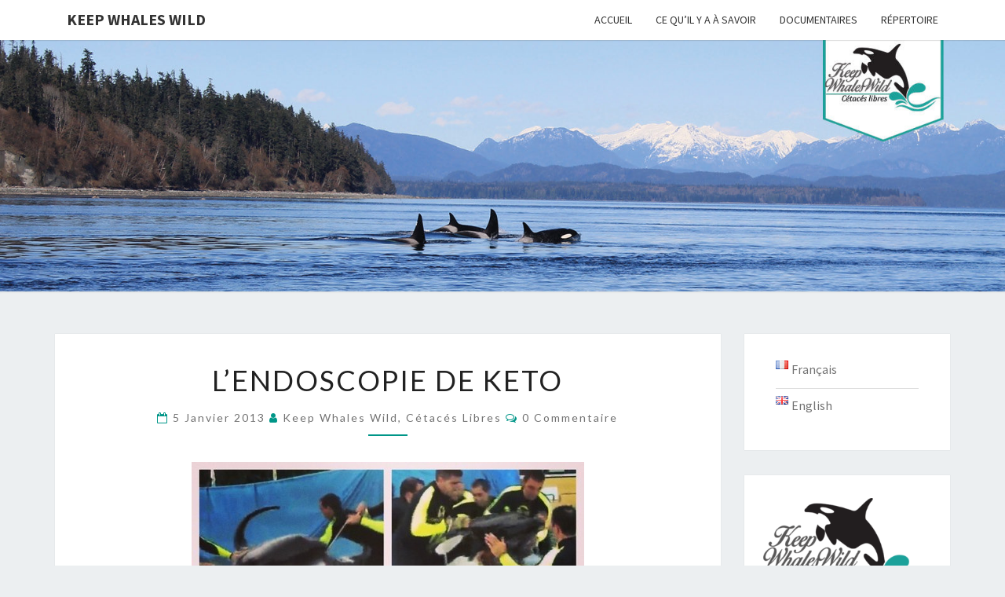

--- FILE ---
content_type: text/html; charset=UTF-8
request_url: http://keepwhaleswild.com/lendoscopie-de-keto/
body_size: 12136
content:
<!DOCTYPE html>

<!--[if IE 8]>
<html id="ie8" lang="fr-FR">
<![endif]-->
<!--[if !(IE 8) ]><!-->
<html lang="fr-FR">
<!--<![endif]-->
<head>
<meta charset="UTF-8" />
<meta name="viewport" content="width=device-width" />
<link rel="profile" href="http://gmpg.org/xfn/11" />
<link rel="pingback" href="http://keepwhaleswild.com/xmlrpc.php" />
<title>L&rsquo;endoscopie de Keto &#8211; Keep Whales Wild</title>
<meta name='robots' content='max-image-preview:large' />
<link rel='dns-prefetch' href='//fonts.googleapis.com' />
<link rel="alternate" type="application/rss+xml" title="Keep Whales Wild &raquo; Flux" href="http://keepwhaleswild.com/feed/" />
<link rel="alternate" type="application/rss+xml" title="Keep Whales Wild &raquo; Flux des commentaires" href="http://keepwhaleswild.com/comments/feed/" />
<link rel="alternate" type="application/rss+xml" title="Keep Whales Wild &raquo; L&rsquo;endoscopie de Keto Flux des commentaires" href="http://keepwhaleswild.com/lendoscopie-de-keto/feed/" />
<script type="text/javascript">
/* <![CDATA[ */
window._wpemojiSettings = {"baseUrl":"https:\/\/s.w.org\/images\/core\/emoji\/15.0.3\/72x72\/","ext":".png","svgUrl":"https:\/\/s.w.org\/images\/core\/emoji\/15.0.3\/svg\/","svgExt":".svg","source":{"concatemoji":"http:\/\/keepwhaleswild.com\/wp-includes\/js\/wp-emoji-release.min.js?ver=6.5.7"}};
/*! This file is auto-generated */
!function(i,n){var o,s,e;function c(e){try{var t={supportTests:e,timestamp:(new Date).valueOf()};sessionStorage.setItem(o,JSON.stringify(t))}catch(e){}}function p(e,t,n){e.clearRect(0,0,e.canvas.width,e.canvas.height),e.fillText(t,0,0);var t=new Uint32Array(e.getImageData(0,0,e.canvas.width,e.canvas.height).data),r=(e.clearRect(0,0,e.canvas.width,e.canvas.height),e.fillText(n,0,0),new Uint32Array(e.getImageData(0,0,e.canvas.width,e.canvas.height).data));return t.every(function(e,t){return e===r[t]})}function u(e,t,n){switch(t){case"flag":return n(e,"\ud83c\udff3\ufe0f\u200d\u26a7\ufe0f","\ud83c\udff3\ufe0f\u200b\u26a7\ufe0f")?!1:!n(e,"\ud83c\uddfa\ud83c\uddf3","\ud83c\uddfa\u200b\ud83c\uddf3")&&!n(e,"\ud83c\udff4\udb40\udc67\udb40\udc62\udb40\udc65\udb40\udc6e\udb40\udc67\udb40\udc7f","\ud83c\udff4\u200b\udb40\udc67\u200b\udb40\udc62\u200b\udb40\udc65\u200b\udb40\udc6e\u200b\udb40\udc67\u200b\udb40\udc7f");case"emoji":return!n(e,"\ud83d\udc26\u200d\u2b1b","\ud83d\udc26\u200b\u2b1b")}return!1}function f(e,t,n){var r="undefined"!=typeof WorkerGlobalScope&&self instanceof WorkerGlobalScope?new OffscreenCanvas(300,150):i.createElement("canvas"),a=r.getContext("2d",{willReadFrequently:!0}),o=(a.textBaseline="top",a.font="600 32px Arial",{});return e.forEach(function(e){o[e]=t(a,e,n)}),o}function t(e){var t=i.createElement("script");t.src=e,t.defer=!0,i.head.appendChild(t)}"undefined"!=typeof Promise&&(o="wpEmojiSettingsSupports",s=["flag","emoji"],n.supports={everything:!0,everythingExceptFlag:!0},e=new Promise(function(e){i.addEventListener("DOMContentLoaded",e,{once:!0})}),new Promise(function(t){var n=function(){try{var e=JSON.parse(sessionStorage.getItem(o));if("object"==typeof e&&"number"==typeof e.timestamp&&(new Date).valueOf()<e.timestamp+604800&&"object"==typeof e.supportTests)return e.supportTests}catch(e){}return null}();if(!n){if("undefined"!=typeof Worker&&"undefined"!=typeof OffscreenCanvas&&"undefined"!=typeof URL&&URL.createObjectURL&&"undefined"!=typeof Blob)try{var e="postMessage("+f.toString()+"("+[JSON.stringify(s),u.toString(),p.toString()].join(",")+"));",r=new Blob([e],{type:"text/javascript"}),a=new Worker(URL.createObjectURL(r),{name:"wpTestEmojiSupports"});return void(a.onmessage=function(e){c(n=e.data),a.terminate(),t(n)})}catch(e){}c(n=f(s,u,p))}t(n)}).then(function(e){for(var t in e)n.supports[t]=e[t],n.supports.everything=n.supports.everything&&n.supports[t],"flag"!==t&&(n.supports.everythingExceptFlag=n.supports.everythingExceptFlag&&n.supports[t]);n.supports.everythingExceptFlag=n.supports.everythingExceptFlag&&!n.supports.flag,n.DOMReady=!1,n.readyCallback=function(){n.DOMReady=!0}}).then(function(){return e}).then(function(){var e;n.supports.everything||(n.readyCallback(),(e=n.source||{}).concatemoji?t(e.concatemoji):e.wpemoji&&e.twemoji&&(t(e.twemoji),t(e.wpemoji)))}))}((window,document),window._wpemojiSettings);
/* ]]> */
</script>
<style id='wp-emoji-styles-inline-css' type='text/css'>

	img.wp-smiley, img.emoji {
		display: inline !important;
		border: none !important;
		box-shadow: none !important;
		height: 1em !important;
		width: 1em !important;
		margin: 0 0.07em !important;
		vertical-align: -0.1em !important;
		background: none !important;
		padding: 0 !important;
	}
</style>
<link rel='stylesheet' id='wp-block-library-css' href='http://keepwhaleswild.com/wp-includes/css/dist/block-library/style.min.css?ver=6.5.7' type='text/css' media='all' />
<style id='classic-theme-styles-inline-css' type='text/css'>
/*! This file is auto-generated */
.wp-block-button__link{color:#fff;background-color:#32373c;border-radius:9999px;box-shadow:none;text-decoration:none;padding:calc(.667em + 2px) calc(1.333em + 2px);font-size:1.125em}.wp-block-file__button{background:#32373c;color:#fff;text-decoration:none}
</style>
<style id='global-styles-inline-css' type='text/css'>
body{--wp--preset--color--black: #000000;--wp--preset--color--cyan-bluish-gray: #abb8c3;--wp--preset--color--white: #ffffff;--wp--preset--color--pale-pink: #f78da7;--wp--preset--color--vivid-red: #cf2e2e;--wp--preset--color--luminous-vivid-orange: #ff6900;--wp--preset--color--luminous-vivid-amber: #fcb900;--wp--preset--color--light-green-cyan: #7bdcb5;--wp--preset--color--vivid-green-cyan: #00d084;--wp--preset--color--pale-cyan-blue: #8ed1fc;--wp--preset--color--vivid-cyan-blue: #0693e3;--wp--preset--color--vivid-purple: #9b51e0;--wp--preset--gradient--vivid-cyan-blue-to-vivid-purple: linear-gradient(135deg,rgba(6,147,227,1) 0%,rgb(155,81,224) 100%);--wp--preset--gradient--light-green-cyan-to-vivid-green-cyan: linear-gradient(135deg,rgb(122,220,180) 0%,rgb(0,208,130) 100%);--wp--preset--gradient--luminous-vivid-amber-to-luminous-vivid-orange: linear-gradient(135deg,rgba(252,185,0,1) 0%,rgba(255,105,0,1) 100%);--wp--preset--gradient--luminous-vivid-orange-to-vivid-red: linear-gradient(135deg,rgba(255,105,0,1) 0%,rgb(207,46,46) 100%);--wp--preset--gradient--very-light-gray-to-cyan-bluish-gray: linear-gradient(135deg,rgb(238,238,238) 0%,rgb(169,184,195) 100%);--wp--preset--gradient--cool-to-warm-spectrum: linear-gradient(135deg,rgb(74,234,220) 0%,rgb(151,120,209) 20%,rgb(207,42,186) 40%,rgb(238,44,130) 60%,rgb(251,105,98) 80%,rgb(254,248,76) 100%);--wp--preset--gradient--blush-light-purple: linear-gradient(135deg,rgb(255,206,236) 0%,rgb(152,150,240) 100%);--wp--preset--gradient--blush-bordeaux: linear-gradient(135deg,rgb(254,205,165) 0%,rgb(254,45,45) 50%,rgb(107,0,62) 100%);--wp--preset--gradient--luminous-dusk: linear-gradient(135deg,rgb(255,203,112) 0%,rgb(199,81,192) 50%,rgb(65,88,208) 100%);--wp--preset--gradient--pale-ocean: linear-gradient(135deg,rgb(255,245,203) 0%,rgb(182,227,212) 50%,rgb(51,167,181) 100%);--wp--preset--gradient--electric-grass: linear-gradient(135deg,rgb(202,248,128) 0%,rgb(113,206,126) 100%);--wp--preset--gradient--midnight: linear-gradient(135deg,rgb(2,3,129) 0%,rgb(40,116,252) 100%);--wp--preset--font-size--small: 13px;--wp--preset--font-size--medium: 20px;--wp--preset--font-size--large: 36px;--wp--preset--font-size--x-large: 42px;--wp--preset--spacing--20: 0.44rem;--wp--preset--spacing--30: 0.67rem;--wp--preset--spacing--40: 1rem;--wp--preset--spacing--50: 1.5rem;--wp--preset--spacing--60: 2.25rem;--wp--preset--spacing--70: 3.38rem;--wp--preset--spacing--80: 5.06rem;--wp--preset--shadow--natural: 6px 6px 9px rgba(0, 0, 0, 0.2);--wp--preset--shadow--deep: 12px 12px 50px rgba(0, 0, 0, 0.4);--wp--preset--shadow--sharp: 6px 6px 0px rgba(0, 0, 0, 0.2);--wp--preset--shadow--outlined: 6px 6px 0px -3px rgba(255, 255, 255, 1), 6px 6px rgba(0, 0, 0, 1);--wp--preset--shadow--crisp: 6px 6px 0px rgba(0, 0, 0, 1);}:where(.is-layout-flex){gap: 0.5em;}:where(.is-layout-grid){gap: 0.5em;}body .is-layout-flex{display: flex;}body .is-layout-flex{flex-wrap: wrap;align-items: center;}body .is-layout-flex > *{margin: 0;}body .is-layout-grid{display: grid;}body .is-layout-grid > *{margin: 0;}:where(.wp-block-columns.is-layout-flex){gap: 2em;}:where(.wp-block-columns.is-layout-grid){gap: 2em;}:where(.wp-block-post-template.is-layout-flex){gap: 1.25em;}:where(.wp-block-post-template.is-layout-grid){gap: 1.25em;}.has-black-color{color: var(--wp--preset--color--black) !important;}.has-cyan-bluish-gray-color{color: var(--wp--preset--color--cyan-bluish-gray) !important;}.has-white-color{color: var(--wp--preset--color--white) !important;}.has-pale-pink-color{color: var(--wp--preset--color--pale-pink) !important;}.has-vivid-red-color{color: var(--wp--preset--color--vivid-red) !important;}.has-luminous-vivid-orange-color{color: var(--wp--preset--color--luminous-vivid-orange) !important;}.has-luminous-vivid-amber-color{color: var(--wp--preset--color--luminous-vivid-amber) !important;}.has-light-green-cyan-color{color: var(--wp--preset--color--light-green-cyan) !important;}.has-vivid-green-cyan-color{color: var(--wp--preset--color--vivid-green-cyan) !important;}.has-pale-cyan-blue-color{color: var(--wp--preset--color--pale-cyan-blue) !important;}.has-vivid-cyan-blue-color{color: var(--wp--preset--color--vivid-cyan-blue) !important;}.has-vivid-purple-color{color: var(--wp--preset--color--vivid-purple) !important;}.has-black-background-color{background-color: var(--wp--preset--color--black) !important;}.has-cyan-bluish-gray-background-color{background-color: var(--wp--preset--color--cyan-bluish-gray) !important;}.has-white-background-color{background-color: var(--wp--preset--color--white) !important;}.has-pale-pink-background-color{background-color: var(--wp--preset--color--pale-pink) !important;}.has-vivid-red-background-color{background-color: var(--wp--preset--color--vivid-red) !important;}.has-luminous-vivid-orange-background-color{background-color: var(--wp--preset--color--luminous-vivid-orange) !important;}.has-luminous-vivid-amber-background-color{background-color: var(--wp--preset--color--luminous-vivid-amber) !important;}.has-light-green-cyan-background-color{background-color: var(--wp--preset--color--light-green-cyan) !important;}.has-vivid-green-cyan-background-color{background-color: var(--wp--preset--color--vivid-green-cyan) !important;}.has-pale-cyan-blue-background-color{background-color: var(--wp--preset--color--pale-cyan-blue) !important;}.has-vivid-cyan-blue-background-color{background-color: var(--wp--preset--color--vivid-cyan-blue) !important;}.has-vivid-purple-background-color{background-color: var(--wp--preset--color--vivid-purple) !important;}.has-black-border-color{border-color: var(--wp--preset--color--black) !important;}.has-cyan-bluish-gray-border-color{border-color: var(--wp--preset--color--cyan-bluish-gray) !important;}.has-white-border-color{border-color: var(--wp--preset--color--white) !important;}.has-pale-pink-border-color{border-color: var(--wp--preset--color--pale-pink) !important;}.has-vivid-red-border-color{border-color: var(--wp--preset--color--vivid-red) !important;}.has-luminous-vivid-orange-border-color{border-color: var(--wp--preset--color--luminous-vivid-orange) !important;}.has-luminous-vivid-amber-border-color{border-color: var(--wp--preset--color--luminous-vivid-amber) !important;}.has-light-green-cyan-border-color{border-color: var(--wp--preset--color--light-green-cyan) !important;}.has-vivid-green-cyan-border-color{border-color: var(--wp--preset--color--vivid-green-cyan) !important;}.has-pale-cyan-blue-border-color{border-color: var(--wp--preset--color--pale-cyan-blue) !important;}.has-vivid-cyan-blue-border-color{border-color: var(--wp--preset--color--vivid-cyan-blue) !important;}.has-vivid-purple-border-color{border-color: var(--wp--preset--color--vivid-purple) !important;}.has-vivid-cyan-blue-to-vivid-purple-gradient-background{background: var(--wp--preset--gradient--vivid-cyan-blue-to-vivid-purple) !important;}.has-light-green-cyan-to-vivid-green-cyan-gradient-background{background: var(--wp--preset--gradient--light-green-cyan-to-vivid-green-cyan) !important;}.has-luminous-vivid-amber-to-luminous-vivid-orange-gradient-background{background: var(--wp--preset--gradient--luminous-vivid-amber-to-luminous-vivid-orange) !important;}.has-luminous-vivid-orange-to-vivid-red-gradient-background{background: var(--wp--preset--gradient--luminous-vivid-orange-to-vivid-red) !important;}.has-very-light-gray-to-cyan-bluish-gray-gradient-background{background: var(--wp--preset--gradient--very-light-gray-to-cyan-bluish-gray) !important;}.has-cool-to-warm-spectrum-gradient-background{background: var(--wp--preset--gradient--cool-to-warm-spectrum) !important;}.has-blush-light-purple-gradient-background{background: var(--wp--preset--gradient--blush-light-purple) !important;}.has-blush-bordeaux-gradient-background{background: var(--wp--preset--gradient--blush-bordeaux) !important;}.has-luminous-dusk-gradient-background{background: var(--wp--preset--gradient--luminous-dusk) !important;}.has-pale-ocean-gradient-background{background: var(--wp--preset--gradient--pale-ocean) !important;}.has-electric-grass-gradient-background{background: var(--wp--preset--gradient--electric-grass) !important;}.has-midnight-gradient-background{background: var(--wp--preset--gradient--midnight) !important;}.has-small-font-size{font-size: var(--wp--preset--font-size--small) !important;}.has-medium-font-size{font-size: var(--wp--preset--font-size--medium) !important;}.has-large-font-size{font-size: var(--wp--preset--font-size--large) !important;}.has-x-large-font-size{font-size: var(--wp--preset--font-size--x-large) !important;}
.wp-block-navigation a:where(:not(.wp-element-button)){color: inherit;}
:where(.wp-block-post-template.is-layout-flex){gap: 1.25em;}:where(.wp-block-post-template.is-layout-grid){gap: 1.25em;}
:where(.wp-block-columns.is-layout-flex){gap: 2em;}:where(.wp-block-columns.is-layout-grid){gap: 2em;}
.wp-block-pullquote{font-size: 1.5em;line-height: 1.6;}
</style>
<link rel='stylesheet' id='bootstrap-css' href='http://keepwhaleswild.com/wp-content/themes/nisarg/css/bootstrap.css?ver=6.5.7' type='text/css' media='all' />
<link rel='stylesheet' id='font-awesome-css' href='http://keepwhaleswild.com/wp-content/plugins/elementor/assets/lib/font-awesome/css/font-awesome.min.css?ver=4.7.0' type='text/css' media='all' />
<link rel='stylesheet' id='nisarg-style-css' href='http://keepwhaleswild.com/wp-content/themes/nisarg/style.css?ver=6.5.7' type='text/css' media='all' />
<style id='nisarg-style-inline-css' type='text/css'>
	/* Color Scheme */

	/* Accent Color */

	a:active,
	a:hover,
	a:focus {
	    color: #009688;
	}

	.main-navigation .primary-menu > li > a:hover, .main-navigation .primary-menu > li > a:focus {
		color: #009688;
	}
	
	.main-navigation .primary-menu .sub-menu .current_page_item > a,
	.main-navigation .primary-menu .sub-menu .current-menu-item > a {
		color: #009688;
	}
	.main-navigation .primary-menu .sub-menu .current_page_item > a:hover,
	.main-navigation .primary-menu .sub-menu .current_page_item > a:focus,
	.main-navigation .primary-menu .sub-menu .current-menu-item > a:hover,
	.main-navigation .primary-menu .sub-menu .current-menu-item > a:focus {
		background-color: #fff;
		color: #009688;
	}
	.dropdown-toggle:hover,
	.dropdown-toggle:focus {
		color: #009688;
	}
	.pagination .current,
	.dark .pagination .current {
		background-color: #009688;
		border: 1px solid #009688;
	}
	blockquote {
		border-color: #009688;
	}
	@media (min-width: 768px){
		.main-navigation .primary-menu > .current_page_item > a,
		.main-navigation .primary-menu > .current_page_item > a:hover,
		.main-navigation .primary-menu > .current_page_item > a:focus,
		.main-navigation .primary-menu > .current-menu-item > a,
		.main-navigation .primary-menu > .current-menu-item > a:hover,
		.main-navigation .primary-menu > .current-menu-item > a:focus,
		.main-navigation .primary-menu > .current_page_ancestor > a,
		.main-navigation .primary-menu > .current_page_ancestor > a:hover,
		.main-navigation .primary-menu > .current_page_ancestor > a:focus,
		.main-navigation .primary-menu > .current-menu-ancestor > a,
		.main-navigation .primary-menu > .current-menu-ancestor > a:hover,
		.main-navigation .primary-menu > .current-menu-ancestor > a:focus {
			border-top: 4px solid #009688;
		}
		.main-navigation ul ul a:hover,
		.main-navigation ul ul a.focus {
			color: #fff;
			background-color: #009688;
		}
	}

	.main-navigation .primary-menu > .open > a, .main-navigation .primary-menu > .open > a:hover, .main-navigation .primary-menu > .open > a:focus {
		color: #009688;
	}

	.main-navigation .primary-menu > li > .sub-menu  li > a:hover,
	.main-navigation .primary-menu > li > .sub-menu  li > a:focus {
		color: #fff;
		background-color: #009688;
	}

	@media (max-width: 767px) {
		.main-navigation .primary-menu .open .sub-menu > li > a:hover {
			color: #fff;
			background-color: #009688;
		}
	}

	.sticky-post{
		color: #fff;
	    background: #009688; 
	}
	
	.entry-title a:hover,
	.entry-title a:focus{
	    color: #009688;
	}

	.entry-header .entry-meta::after{
	    background: #009688;
	}

	.fa {
		color: #009688;
	}

	.btn-default{
		border-bottom: 1px solid #009688;
	}

	.btn-default:hover, .btn-default:focus{
	    border-bottom: 1px solid #009688;
	    background-color: #009688;
	}

	.nav-previous:hover, .nav-next:hover{
	    border: 1px solid #009688;
	    background-color: #009688;
	}

	.next-post a:hover,.prev-post a:hover{
	    color: #009688;
	}

	.posts-navigation .next-post a:hover .fa, .posts-navigation .prev-post a:hover .fa{
	    color: #009688;
	}


	#secondary .widget-title::after{
		position: absolute;
	    width: 50px;
	    display: block;
	    height: 4px;    
	    bottom: -15px;
		background-color: #009688;
	    content: "";
	}

	#secondary .widget a:hover,
	#secondary .widget a:focus,
	.dark #secondary .widget #recentcomments a:hover,
	.dark #secondary .widget #recentcomments a:focus {
		color: #009688;
	}

	#secondary .widget_calendar tbody a {
		color: #fff;
		padding: 0.2em;
	    background-color: #009688;
	}

	#secondary .widget_calendar tbody a:hover{
		color: #fff;
	    padding: 0.2em;
	    background-color: #009688;  
	}	

	.dark .comment-respond #submit,
	.dark .main-navigation .menu-toggle:hover, 
	.dark .main-navigation .menu-toggle:focus,
	.dark html input[type="button"], 
	.dark input[type="reset"], 
	.dark input[type="submit"] {
		background: #009688;
		color: #fff;
	}
	
	.dark a {
		color: #009688;
	}

</style>
<link rel='stylesheet' id='nisarg-google-fonts-css' href='https://fonts.googleapis.com/css?family=Source+Sans+Pro%3A400%2C700%7CLato%3A400&#038;display=swap' type='text/css' media='all' />
<script type="text/javascript" src="http://keepwhaleswild.com/wp-includes/js/jquery/jquery.min.js?ver=3.7.1" id="jquery-core-js"></script>
<script type="text/javascript" src="http://keepwhaleswild.com/wp-includes/js/jquery/jquery-migrate.min.js?ver=3.4.1" id="jquery-migrate-js"></script>
<!--[if lt IE 9]>
<script type="text/javascript" src="http://keepwhaleswild.com/wp-content/themes/nisarg/js/html5shiv.js?ver=3.7.3" id="html5shiv-js"></script>
<![endif]-->
<link rel="https://api.w.org/" href="http://keepwhaleswild.com/wp-json/" /><link rel="alternate" type="application/json" href="http://keepwhaleswild.com/wp-json/wp/v2/posts/1844" /><link rel="EditURI" type="application/rsd+xml" title="RSD" href="http://keepwhaleswild.com/xmlrpc.php?rsd" />
<meta name="generator" content="WordPress 6.5.7" />
<link rel="canonical" href="http://keepwhaleswild.com/lendoscopie-de-keto/" />
<link rel='shortlink' href='http://keepwhaleswild.com/?p=1844' />
<link rel="alternate" type="application/json+oembed" href="http://keepwhaleswild.com/wp-json/oembed/1.0/embed?url=http%3A%2F%2Fkeepwhaleswild.com%2Flendoscopie-de-keto%2F" />
<link rel="alternate" type="text/xml+oembed" href="http://keepwhaleswild.com/wp-json/oembed/1.0/embed?url=http%3A%2F%2Fkeepwhaleswild.com%2Flendoscopie-de-keto%2F&#038;format=xml" />
<link rel="apple-touch-icon" sizes="180x180" href="/wp-content/uploads/fbrfg/apple-touch-icon.png">
<link rel="icon" type="image/png" sizes="32x32" href="/wp-content/uploads/fbrfg/favicon-32x32.png">
<link rel="icon" type="image/png" sizes="16x16" href="/wp-content/uploads/fbrfg/favicon-16x16.png">
<link rel="manifest" href="/wp-content/uploads/fbrfg/site.webmanifest">
<link rel="mask-icon" href="/wp-content/uploads/fbrfg/safari-pinned-tab.svg" color="#5bbad5">
<link rel="shortcut icon" href="/wp-content/uploads/fbrfg/favicon.ico">
<meta name="msapplication-TileColor" content="#da532c">
<meta name="msapplication-config" content="/wp-content/uploads/fbrfg/browserconfig.xml">
<meta name="theme-color" content="#ffffff">
<style type="text/css">
        .site-header { background: ; }
</style>


	<style type="text/css">
		body,
		button,
		input,
		select,
		textarea {
		    font-family:  'Source Sans Pro',-apple-system,BlinkMacSystemFont,"Segoe UI",Roboto,Oxygen-Sans,Ubuntu,Cantarell,"Helvetica Neue",sans-serif;
		    font-weight: 400;
		    font-style: normal; 
		}
		h1,h2,h3,h4,h5,h6 {
	    	font-family: 'Lato',-apple-system,BlinkMacSystemFont,"Segoe UI",Roboto,Oxygen-Sans,Ubuntu,Cantarell,"Helvetica Neue",sans-serif;
	    	font-weight: 400;
	    	font-style: normal;
	    }
	    .navbar-brand,
	    #site-navigation.main-navigation ul {
	    	font-family: 'Source Sans Pro',-apple-system,BlinkMacSystemFont,"Segoe UI",Roboto,Oxygen-Sans,Ubuntu,Cantarell,"Helvetica Neue",sans-serif;
	    }
	    #site-navigation.main-navigation ul {
	    	font-weight: 400;
	    	font-style: normal;
	    }
	</style>

	<meta name="generator" content="Elementor 3.16.6; features: e_dom_optimization, e_optimized_assets_loading, additional_custom_breakpoints; settings: css_print_method-external, google_font-enabled, font_display-auto">
		<style type="text/css" id="nisarg-header-css">
					.site-header {
				background: url(http://keepwhaleswild.com/wp-content/uploads/2019/01/cropped-Test-couverture-1.jpg) no-repeat scroll top;
				background-size: cover;
			}
			@media (min-width: 320px) and (max-width: 359px ) {
				.site-header {
					height: 80px;
				}
			}
			@media (min-width: 360px) and (max-width: 767px ) {
				.site-header {
					height: 90px;
				}
			}
			@media (min-width: 768px) and (max-width: 979px ) {
				.site-header {
					height: 192px;
				}
			}
			@media (min-width: 980px) and (max-width: 1279px ){
				.site-header {
					height: 245px;
				}
			}
			@media (min-width: 1280px) and (max-width: 1365px ){
				.site-header {
					height: 320px;
				}
			}
			@media (min-width: 1366px) and (max-width: 1439px ){
				.site-header {
					height: 341px;
				}
			}
			@media (min-width: 1440px) and (max-width: 1599px ) {
				.site-header {
					height: 360px;
				}
			}
			@media (min-width: 1600px) and (max-width: 1919px ) {
				.site-header {
					height: 400px;
				}
			}
			@media (min-width: 1920px) and (max-width: 2559px ) {
				.site-header {
					height: 480px;
				}
			}
			@media (min-width: 2560px)  and (max-width: 2879px ) {
				.site-header {
					height: 640px;
				}
			}
			@media (min-width: 2880px) {
				.site-header {
					height: 720px;
				}
			}
			.site-header{
				-webkit-box-shadow: 0px 0px 2px 1px rgba(182,182,182,0.3);
		    	-moz-box-shadow: 0px 0px 2px 1px rgba(182,182,182,0.3);
		    	-o-box-shadow: 0px 0px 2px 1px rgba(182,182,182,0.3);
		    	box-shadow: 0px 0px 2px 1px rgba(182,182,182,0.3);
			}
					.site-title,
			.site-description {
				position: absolute;
				clip: rect(1px 1px 1px 1px); /* IE7 */
				clip: rect(1px, 1px, 1px, 1px);
			}
					.site-title,
			.site-description,
			.dark .site-title,
			.dark .site-description {
				color: #blank;
			}
			.site-title::after{
				background: #blank;
				content:"";
			}
		</style>
		</head>
<body class="post-template-default single single-post postid-1844 single-format-standard wp-embed-responsive light elementor-default elementor-kit-2938">
<div id="page" class="hfeed site">
<header id="masthead"   role="banner">
	<nav id="site-navigation" class="main-navigation navbar-fixed-top navbar-left" role="navigation">
		<!-- Brand and toggle get grouped for better mobile display -->
		<div class="container" id="navigation_menu">
			<div class="navbar-header">
									<button type="button" class="menu-toggle" data-toggle="collapse" data-target=".navbar-ex1-collapse">
						<span class="sr-only">Toggle navigation</span>
						<span class="icon-bar"></span> 
						<span class="icon-bar"></span>
						<span class="icon-bar"></span>
					</button>
									<a class="navbar-brand" href="http://keepwhaleswild.com/">Keep Whales Wild</a>
			</div><!-- .navbar-header -->
			<div class="collapse navbar-collapse navbar-ex1-collapse"><ul id="menu-menu-francais" class="primary-menu"><li id="menu-item-2155" class="menu-item menu-item-type-custom menu-item-object-custom menu-item-home menu-item-2155"><a href="http://keepwhaleswild.com">Accueil</a></li>
<li id="menu-item-2128" class="menu-item menu-item-type-post_type menu-item-object-page menu-item-2128"><a href="http://keepwhaleswild.com/ce-qu-il-y-a-a-savoir/">Ce qu’il y a à savoir</a></li>
<li id="menu-item-2377" class="menu-item menu-item-type-post_type menu-item-object-page menu-item-2377"><a href="http://keepwhaleswild.com/documentaires/">Documentaires</a></li>
<li id="menu-item-2436" class="menu-item menu-item-type-post_type menu-item-object-page menu-item-2436"><a href="http://keepwhaleswild.com/repertoire/">Répertoire</a></li>
</ul></div>		</div><!--#container-->
	</nav>
	<div id="cc_spacer"></div><!-- used to clear fixed navigation by the themes js -->

		<div class="site-header">
		<div class="site-branding">
			<a class="home-link" href="http://keepwhaleswild.com/" title="Keep Whales Wild" rel="home">
				<h1 class="site-title">Keep Whales Wild</h1>
				<h2 class="site-description">Cétacés Libres</h2>
			</a>
		</div><!--.site-branding-->
	</div><!--.site-header-->
	
</header>
<div id="content" class="site-content">

	<div class="container">
		<div class="row">
			<div id="primary" class="col-md-9 content-area">
				<main id="main" role="main">

									
<article id="post-1844"  class="post-content post-1844 post type-post status-publish format-standard hentry category-francais">

	
	
	<header class="entry-header">
		<span class="screen-reader-text">L&rsquo;endoscopie de Keto</span>
					<h1 class="entry-title">L&rsquo;endoscopie de Keto</h1>
		
				<div class="entry-meta">
			<h5 class="entry-date"><i class="fa fa-calendar-o"></i> <a href="http://keepwhaleswild.com/lendoscopie-de-keto/" title="10 h 41 min" rel="bookmark"><time class="entry-date" datetime="2013-01-05T10:41:19+01:00" pubdate>5 janvier 2013 </time></a><span class="byline"><span class="sep"></span><i class="fa fa-user"></i>
<span class="author vcard"><a class="url fn n" href="http://keepwhaleswild.com/author/admin8919/" title="Voir toutes les publications de  Keep Whales Wild, Cétacés Libres" rel="author">Keep Whales Wild, Cétacés Libres</a></span></span> <i class="fa fa-comments-o"></i><span class="screen-reader-text">Commentaires </span> <a href="http://keepwhaleswild.com/lendoscopie-de-keto/#respond" class="comments-link" >0 Commentaire</a></h5>
		</div><!-- .entry-meta -->
			</header><!-- .entry-header -->

			<div class="entry-content">
				<p style="text-align: left;"><a href="http://keepwhaleswild.files.wordpress.com/2013/01/tumblr_mg4oyqsiu91rmadmwo1_500.jpg"><img fetchpriority="high" decoding="async" class="size-full wp-image-417 aligncenter" src="http://keepwhaleswild.files.wordpress.com/2013/01/tumblr_mg4oyqsiu91rmadmwo1_500.jpg" alt="tumblr_mg4oyqSIU91rmadmwo1_500" width="500" height="500" srcset="http://keepwhaleswild.com/wp-content/uploads/2013/01/tumblr_mg4oyqsiu91rmadmwo1_500.jpg 500w, http://keepwhaleswild.com/wp-content/uploads/2013/01/tumblr_mg4oyqsiu91rmadmwo1_500-150x150.jpg 150w, http://keepwhaleswild.com/wp-content/uploads/2013/01/tumblr_mg4oyqsiu91rmadmwo1_500-300x300.jpg 300w, http://keepwhaleswild.com/wp-content/uploads/2013/01/tumblr_mg4oyqsiu91rmadmwo1_500-100x100.jpg 100w" sizes="(max-width: 500px) 100vw, 500px" /></a></p>
<p>&nbsp;</p>
<p><strong>Avant toute chose, vous pouvez cliquer &gt;&gt; <a href="http://keepwhaleswild.com/?page_id=449">ici</a> &lt;&lt; pour le guide de l&rsquo;activiste!!</strong></p>
<p>Accrochez-vous car on peut dire que Richard O’Barry a vraiment été très précis dans son guide ! Mais, si comme moi, votre vie a changé le jour où vous avez découvert la vérité sur les dauphins et orques des parcs marins, vous prendrez le temps de tout lire, j’en suis sûre. Mon conseil, commencez à lire le début, la suite viendra toute seule. 🙂</p>
<p>Je souhaitais également partager ceci avec vous : j’ai regardé ce matin la version longue de l’endoscopie  de l’orque Keto, et j’ai été très choquée par ce que j’ai vu.</p>
<figure id="attachment_420" aria-describedby="caption-attachment-420" style="width: 580px" class="wp-caption aligncenter"><a href="http://www.outsideonline.com/featured-videos/Keto-endoscopy.html"><img decoding="async" class="size-full wp-image-420 " src="http://keepwhaleswild.files.wordpress.com/2013/01/keto-endoscopy-outside-magazines-featured-videos-outsideonline-com-google-chrome-05012013-113836-bmp.jpg" alt="Keto Endoscopy Outside Magazine's Featured Videos OutsideOnline.com - Google Chrome 05012013 113836.bmp" width="580" height="435" srcset="http://keepwhaleswild.com/wp-content/uploads/2013/01/keto-endoscopy-outside-magazines-featured-videos-outsideonline-com-google-chrome-05012013-113836-bmp.jpg 635w, http://keepwhaleswild.com/wp-content/uploads/2013/01/keto-endoscopy-outside-magazines-featured-videos-outsideonline-com-google-chrome-05012013-113836-bmp-300x225.jpg 300w" sizes="(max-width: 580px) 100vw, 580px" /></a><figcaption id="caption-attachment-420" class="wp-caption-text">Cliquez sur la photo pour voir la vidéo version longue</figcaption></figure>
<p>« Quand le parc a ouvert (1972), les orques pouvaient trouver des tâches dans la peinture des bassins pendant plusieurs mois (et le font toujours comme on a peu le voir avec le cas de <a href="http://keepwhaleswild.wordpress.com/2012/12/14/fight-for-morgans-freedom-will-continue/">Morgan</a>) et mordillait les tâches du béton soit par ennui ou par faim. Le problème de la peinture a commencé lorsque le propriétaire du parc a demandé de remplir les bassins et d’y ajouter les orques, plus tôt que prévu. Donc la peinture n’a pas pris correctement.</p>
<p>Les dresseurs ont commencé à craindre que les animaux aient ingurgité de la peinture, donc ils ont déclenché des endoscopies dans leur gorge pour vérifier s’il n’y avait pas de trace de peinture dans leur système digestif.</p>
<p>Si vous avez regardé la <a href="http://www.outsideonline.com/featured-videos/Keto-endoscopy.html">version longue</a> de 3 minutes, (pas la <a href="http://www.youtube.com/watch?v=7ZFnfv1DL7M&amp;list=PL23B30ADCCA88382A">version coupée</a>), vous pouvez entendre Keto crier et grogner agressivement (ou à cause de la douleur) à ses dresseurs. Puis on le voit devenir violent en essayant de se débarrasser de tout l’équipement. Je ne peux qu’imaginer à quel point ce devait être effrayant, inconfortable, stressant et irritant.</p>
<p>Mettre une orque dans une position si inconfortable et douloureuse que celle-ci est purement cruel. Cela a dû se faire à cause des effets de la captivité.» (Source, <a href="http://freedomforwhales.tumblr.com/">Freedom for Whales Tumblr</a>)</p>
<p>Je considère ceci comme un abus sur l’animal.</p>
<p>1<sup>er</sup> fait : Les dresseurs connaissaient l’existence de ces tâches et pourtant n’ont rien fait pour empêcher des conséquences négatives.</p>
<p>2<sup>ème</sup> fait : Les orques s’ennuyaient à mourir et allaient mâcher le béton.</p>
<p>3<sup>ème</sup> fait : Le directeur savait pertinemment ce qu’impliquait de remplir un bassin où la peinture n’était pas encore totalement sèche.</p>
<p>Qu’est-ce-que ces faits nous disent ? Ils nous disent que les dresseurs et le propriétaire savaient depuis le début que les orques risquaient d’avaler de la peinture. Mais au lieu d’empêcher une telle chose d’arriver, ils ont laissé faire et ont opéré une endoscopie qui s’est révélée être traumatisante et douloureuse pour les animaux. Qualifieriez-vous cette attitude comme aimante et attentionnée envers l’animal ? J’en doute.</p>
<p>Les dresseurs prétendent qu’ils tiennent à l’animal (ou alors sont naïvement poussés à croire que c’est en effet le cas. S’ils l’aimaient vraiment, ils n’autoriseraient pas la captivité et l’exploitation. Point.</p>

							</div><!-- .entry-content -->

	<footer class="entry-footer">
		<hr><div class="row"><div class="col-md-6 cattegories"><span class="cat-links"><i class="fa fa-folder-open"></i>
		 <a href="http://keepwhaleswild.com/category/francais/" rel="category tag">Français</a></span></div></div>	</footer><!-- .entry-footer -->
</article><!-- #post-## -->
				</main><!-- #main -->
				<div class="post-navigation">
						<nav class="navigation" role="navigation">
		<h2 class="screen-reader-text">Navigation d&#039;article</h2>
		<div class="nav-links">
			<div class="row">

			<!-- Get Previous Post -->
			
							<div class="col-md-6 prev-post">
					<a class="" href="http://keepwhaleswild.com/end-of-2012-achievementsfin-des-victoires-2012/">
						<span class="next-prev-text">
							<i class="fa fa-angle-left"></i>Précédent						</span><br>
						Fin des victoires 2012					</a>
				</div>
			
			<!-- Get Next Post -->
			
							<div class="col-md-6 next-post">
					<a class="" href="http://keepwhaleswild.com/guide-to-dolphin-activism-guide-vers-lactivisme-du-dauphin-french-translation/">
						<span class="next-prev-text">
							Suivant<i class="fa fa-angle-right"></i>
						</span><br>
						Guide to Dolphin Activism / Guide vers l&rsquo;activisme du dauphin &#8211; FRENCH TRANSLATION					</a>
				</div>
						
			</div><!-- row -->
		</div><!-- .nav-links -->
	</nav><!-- .navigation-->
					</div>
				<div class="post-comments">
					
<div id="comments" class="comments-area">

			<div id="respond" class="comment-respond">
		<h3 id="reply-title" class="comment-reply-title">Laisser un commentaire <small><a rel="nofollow" id="cancel-comment-reply-link" href="/lendoscopie-de-keto/#respond" style="display:none;">Annuler la réponse</a></small></h3><p class="must-log-in">Vous devez <a href="http://keepwhaleswild.com/wp-login.php?redirect_to=http%3A%2F%2Fkeepwhaleswild.com%2Flendoscopie-de-keto%2F">vous connecter</a> pour publier un commentaire.</p>	</div><!-- #respond -->
	</div><!-- #comments -->
				</div>
							</div><!-- #primary -->
			<div id="secondary" class="col-md-3 sidebar widget-area" role="complementary">
		<aside id="polylang-2" class="widget widget_polylang"><ul>
	<li class="lang-item lang-item-267 lang-item-fr current-lang lang-item-first"><a  lang="fr-FR" hreflang="fr-FR" href="http://keepwhaleswild.com/lendoscopie-de-keto/"><img src="[data-uri]" alt="" width="16" height="11" style="width: 16px; height: 11px;" /><span style="margin-left:0.3em;">Français</span></a></li>
	<li class="lang-item lang-item-533 lang-item-en no-translation"><a  lang="en-GB" hreflang="en-GB" href="http://keepwhaleswild.com/en/"><img src="[data-uri]" alt="" width="16" height="11" style="width: 16px; height: 11px;" /><span style="margin-left:0.3em;">English</span></a></li>
</ul>
</aside><aside id="text-2" class="widget widget_text">			<div class="textwidget"><p><img loading="lazy" decoding="async" class="aligncenter wp-image-1792 size-medium" src="http://keepwhaleswild.com/wp-content/uploads/2018/02/logo_emma-png-300x174.png" alt="" width="300" height="174" srcset="http://keepwhaleswild.com/wp-content/uploads/2018/02/logo_emma-png-300x174.png 300w, http://keepwhaleswild.com/wp-content/uploads/2018/02/logo_emma-png-768x446.png 768w, http://keepwhaleswild.com/wp-content/uploads/2018/02/logo_emma-png.png 959w" sizes="(max-width: 300px) 100vw, 300px" /></p>
<p><strong>Keep Whales Wild</strong> – <em>Cétacés Libres,</em> est un site informatif pour sensibiliser le public aux conséquences de la captivité des cétacés.</p>
<p><em>Ces mammifères marins à qui nous avons nié leur droit premier : <strong>la liberté</strong>.</em></p>
<p>&nbsp;</p>
</div>
		</aside>
		<aside id="recent-posts-3" class="widget widget_recent_entries">
		<h4 class="widget-title">Articles récents</h4>
		<ul>
											<li>
					<a href="http://keepwhaleswild.com/printemps-2020/">Printemps 2020</a>
									</li>
											<li>
					<a href="http://keepwhaleswild.com/hiver-2019/">Hiver 2019</a>
									</li>
											<li>
					<a href="http://keepwhaleswild.com/automne-2019/">Automne 2019</a>
									</li>
											<li>
					<a href="http://keepwhaleswild.com/ete-2019/">Été 2019</a>
									</li>
											<li>
					<a href="http://keepwhaleswild.com/printemps-2019/">Printemps 2019</a>
									</li>
					</ul>

		</aside><aside id="search-4" class="widget widget_search">
<form role="search" method="get" class="search-form" action="http://keepwhaleswild.com/">
	<label>
		<span class="screen-reader-text">Rechercher :</span>
		<input type="search" class="search-field" placeholder="Recherche&hellip;" value="" name="s" title="Rechercher :" /> 
	</label>
	<button type="submit" class="search-submit"><span class="screen-reader-text">Recherche</span></button>
</form>
</aside><aside id="archives-5" class="widget widget_archive"><h4 class="widget-title">Archives</h4>		<label class="screen-reader-text" for="archives-dropdown-5">Archives</label>
		<select id="archives-dropdown-5" name="archive-dropdown">
			
			<option value="">Sélectionner un mois</option>
				<option value='http://keepwhaleswild.com/2020/03/'> mars 2020 </option>
	<option value='http://keepwhaleswild.com/2019/12/'> décembre 2019 </option>
	<option value='http://keepwhaleswild.com/2019/09/'> septembre 2019 </option>
	<option value='http://keepwhaleswild.com/2019/06/'> juin 2019 </option>
	<option value='http://keepwhaleswild.com/2019/03/'> mars 2019 </option>
	<option value='http://keepwhaleswild.com/2018/12/'> décembre 2018 </option>
	<option value='http://keepwhaleswild.com/2018/09/'> septembre 2018 </option>
	<option value='http://keepwhaleswild.com/2018/06/'> juin 2018 </option>
	<option value='http://keepwhaleswild.com/2018/03/'> mars 2018 </option>
	<option value='http://keepwhaleswild.com/2017/12/'> décembre 2017 </option>
	<option value='http://keepwhaleswild.com/2017/09/'> septembre 2017 </option>
	<option value='http://keepwhaleswild.com/2017/06/'> juin 2017 </option>
	<option value='http://keepwhaleswild.com/2017/03/'> mars 2017 </option>
	<option value='http://keepwhaleswild.com/2017/01/'> janvier 2017 </option>
	<option value='http://keepwhaleswild.com/2016/12/'> décembre 2016 </option>
	<option value='http://keepwhaleswild.com/2016/06/'> juin 2016 </option>
	<option value='http://keepwhaleswild.com/2016/02/'> février 2016 </option>
	<option value='http://keepwhaleswild.com/2016/01/'> janvier 2016 </option>
	<option value='http://keepwhaleswild.com/2015/11/'> novembre 2015 </option>
	<option value='http://keepwhaleswild.com/2015/10/'> octobre 2015 </option>
	<option value='http://keepwhaleswild.com/2015/07/'> juillet 2015 </option>
	<option value='http://keepwhaleswild.com/2015/06/'> juin 2015 </option>
	<option value='http://keepwhaleswild.com/2015/01/'> janvier 2015 </option>
	<option value='http://keepwhaleswild.com/2014/08/'> août 2014 </option>
	<option value='http://keepwhaleswild.com/2014/06/'> juin 2014 </option>
	<option value='http://keepwhaleswild.com/2014/02/'> février 2014 </option>
	<option value='http://keepwhaleswild.com/2014/01/'> janvier 2014 </option>
	<option value='http://keepwhaleswild.com/2013/12/'> décembre 2013 </option>
	<option value='http://keepwhaleswild.com/2013/10/'> octobre 2013 </option>
	<option value='http://keepwhaleswild.com/2013/07/'> juillet 2013 </option>
	<option value='http://keepwhaleswild.com/2013/06/'> juin 2013 </option>
	<option value='http://keepwhaleswild.com/2013/05/'> mai 2013 </option>
	<option value='http://keepwhaleswild.com/2013/04/'> avril 2013 </option>
	<option value='http://keepwhaleswild.com/2013/03/'> mars 2013 </option>
	<option value='http://keepwhaleswild.com/2013/02/'> février 2013 </option>
	<option value='http://keepwhaleswild.com/2013/01/'> janvier 2013 </option>
	<option value='http://keepwhaleswild.com/2012/12/'> décembre 2012 </option>

		</select>

			<script type="text/javascript">
/* <![CDATA[ */

(function() {
	var dropdown = document.getElementById( "archives-dropdown-5" );
	function onSelectChange() {
		if ( dropdown.options[ dropdown.selectedIndex ].value !== '' ) {
			document.location.href = this.options[ this.selectedIndex ].value;
		}
	}
	dropdown.onchange = onSelectChange;
})();

/* ]]> */
</script>
</aside></div><!-- #secondary .widget-area -->


		</div> <!--.row-->
	</div><!--.container-->
		</div><!-- #content -->
	<footer id="colophon" class="site-footer" role="contentinfo">
		<div class="site-info">
			&copy; 2026			<span class="sep"> | </span>
			Fièrement propulsé par			<a href=" https://wordpress.org/" >WordPress</a>
			<span class="sep"> | </span>
			Thème : <a href="https://wordpress.org/themes/nisarg/" rel="designer">Nisarg</a>		</div><!-- .site-info -->
	</footer><!-- #colophon -->
</div><!-- #page -->
<script type="text/javascript" src="http://keepwhaleswild.com/wp-content/themes/nisarg/js/bootstrap.js?ver=6.5.7" id="bootstrap-js"></script>
<script type="text/javascript" src="http://keepwhaleswild.com/wp-content/themes/nisarg/js/navigation.js?ver=6.5.7" id="nisarg-navigation-js"></script>
<script type="text/javascript" src="http://keepwhaleswild.com/wp-content/themes/nisarg/js/skip-link-focus-fix.js?ver=6.5.7" id="nisarg-skip-link-focus-fix-js"></script>
<script type="text/javascript" id="nisarg-js-js-extra">
/* <![CDATA[ */
var screenReaderText = {"expand":"d\u00e9velopper le sous-menu","collapse":"Fermer le sous-menu"};
/* ]]> */
</script>
<script type="text/javascript" src="http://keepwhaleswild.com/wp-content/themes/nisarg/js/nisarg.js?ver=6.5.7" id="nisarg-js-js"></script>
<script type="text/javascript" src="http://keepwhaleswild.com/wp-includes/js/comment-reply.min.js?ver=6.5.7" id="comment-reply-js" async="async" data-wp-strategy="async"></script>
</body>
</html>
